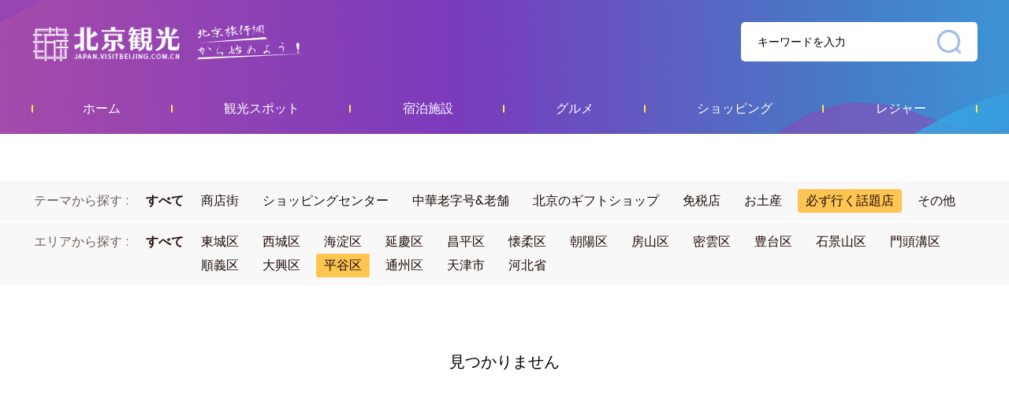

--- FILE ---
content_type: text/html; charset=UTF-8
request_url: https://jr.visitbeijing.com.cn/gifts?type=7&area=15
body_size: 2849
content:
<!DOCTYPE html>
<html lang="zh-cn">
<head>
    <meta http-equiv="Content-Type" content="text/html; charset=utf-8" />
  <meta http-equiv="Access-Control-Allow-Origin" content="*">
  <meta http-equiv="x-ua-compatible" content="ie=edge" />
  <link href="//r1.visitbeijing.com.cn/images/a4c09cdee78007d1ee26039bd25dc440.ico" rel="shortcut icon" />
  <title>ショッピング</title>
  <!--build:css css/styles.min1.css-->
  <link rel="stylesheet" href="https://jr.visitbeijing.com.cn/web/css/styles.css">
  <!--endbuild-->
  <script type="text/javascript" src="https://jr.visitbeijing.com.cn/web/js/jquery.min.js?v=3.7.1"></script>
          <link rel="stylesheet" href="https://jr.visitbeijing.com.cn/web/css/list_scenic.css">
      

    <style>
        .box .infos .phones .fl{
            width: 300px;
            box-sizing: border-box;
        }
        .box .infos .phones .fl ul li .sp1 p{
            color: #1F0D09;
        }
    </style>
</head>

<body>
    
  <div class="head">
    <div class="center">
      <div class="logo-search clearfix">
        <a href="https://jr.visitbeijing.com.cn" class="logo fl">资源库</a>
        <div class="fr search">
          <input style="background: 0 none;" autocomplete="off" class="input" id="q" name="q" placeholder="キーワードを入力">
          <span></span>
        </div>
      </div>
      <style>
        .head .logo-search .search input{
          height: 100%;
        }
        .box .tour .center h5.tit a,.box .scenic-pictures h5.tit i{
          margin-right: 10px;
        }
        body .head .nav ul li a:hover span{
          background: #fff;
          color:#0041A2;
        }
        .box .theme-feature .theme1 h6,.box .theme-feature .theme1 p,.box .theme-feature .theme2 h6,.box .theme-feature .theme2 p,.box .theme-feature .feature h6,.box .theme-feature .feature p{
          overflow: hidden;
        }
      </style>
      <div class="nav">
        <ul>
            <li>
                <a href="/" target="_blank"><span>ホーム</span></a>
            </li>
            <li>
                <a href="https://jr.visitbeijing.com.cn/attractions" target="_blank"><span>観光スポット</span></a>
            </li>
            <li>
                <a href="https://jr.visitbeijing.com.cn/hotels" target="_blank"><span>宿泊施設</span></a>
            </li>
            <li>
                <a href="https://jr.visitbeijing.com.cn/foods" target="_blank"><span>グルメ</span></a>
            </li>
            <li>
                <a href="https://jr.visitbeijing.com.cn/gifts" target="_blank"><span>ショッピング</span></a>
            </li>
            <li>
                <a href="https://jr.visitbeijing.com.cn/leisures" target="_blank"><span>レジャー</span></a>
            </li>
        </ul>

      </div>
    </div>
  </div>
  <script>
    $(function(){
      function isIE() { //ie?
        if (!!window.ActiveXObject || "ActiveXObject" in window)
          return true;
          else
          return false;
      }
      if(isIE()){
        $('.box .scenic-pictures .picUi ul li img').css({
          "width":"auto",
          "min-width":"100%",
          "height":"100%",
        })
        $('.picFocus .bd img,.picFocus .hd ul li img').css({
          "height":"auto",
          "min-height":"100%",
          "width":"100%",
        })

      }


        // 顶部搜索
        var $searchBtn = $(".search span");
        var $searchInput = $(".search input");
        var input = document.getElementById("q");

        $searchBtn.on("click", function() {
            var key = $searchInput.val();
            if(key=='')
            {
              if(window.location.pathname === '/search'){
                window.location.href = '//' + window.location.host +'/search';
              }else{
                window.open('//' + window.location.host +'/search');
              }
            }
            else
            {
              if(window.location.pathname === '/search'){
                window.location.href = '//' + window.location.host +'/search?key=' + encodeURIComponent(key);
              }else{
                window.open('//' + window.location.host +'/search?key=' + encodeURIComponent(key));
              }

            }
        });
        document.onkeydown = function(event) {
            if (event.keyCode == 13) {
                var hasFocus = document.hasFocus() && document.activeElement === input;
                if (hasFocus) {
                    $searchBtn.click();
                }
            }
        };
    })
  </script>

  <div class="box">
    <div class="innerSearch" style="height: 0;border: 0;padding-top: 60px;margin: 0;">
    </div>

    <div class="selects">

      <div class="select">
        <div class="select_theme clearfix">
          <div class="fl">テーマから探す :<a href="https://jr.visitbeijing.com.cn/gifts?area=15"><span    class= "fr"  >すべて</span></a></div>
          <ul class="fr clearfix">

              
                  <li >
                      <a href="https://jr.visitbeijing.com.cn/gifts?type=1&amp;area=15"><span>商店街</span></a>
                  </li>
              
                  <li >
                      <a href="https://jr.visitbeijing.com.cn/gifts?type=2&amp;area=15"><span>ショッピングセンター</span></a>
                  </li>
              
                  <li >
                      <a href="https://jr.visitbeijing.com.cn/gifts?type=3&amp;area=15"><span>中華老字号&amp;老舗</span></a>
                  </li>
              
                  <li >
                      <a href="https://jr.visitbeijing.com.cn/gifts?type=4&amp;area=15"><span>北京のギフトショップ</span></a>
                  </li>
              
                  <li >
                      <a href="https://jr.visitbeijing.com.cn/gifts?type=5&amp;area=15"><span>免税店</span></a>
                  </li>
              
                  <li >
                      <a href="https://jr.visitbeijing.com.cn/gifts?type=6&amp;area=15"><span>お土産</span></a>
                  </li>
              
                  <li                    class = 'active'
                   >
                      <a href="https://jr.visitbeijing.com.cn/gifts?type=7&amp;area=15"><span>必ず行く話題店</span></a>
                  </li>
              
                  <li >
                      <a href="https://jr.visitbeijing.com.cn/gifts?type=8&amp;area=15"><span>その他</span></a>
                  </li>
              
          </ul>
        </div>
      </div>

      <div class="select">
        <div class="select_theme clearfix">
          <div class="fl">エリアから探す :<a href="https://jr.visitbeijing.com.cn/gifts?type=7"><span  class= "fr"  >すべて</span></a></div>
          <ul class="fr clearfix">
                                <li >
                      <a href="https://jr.visitbeijing.com.cn/gifts?type=7&amp;area=1"><span>東城区</span></a>
                  </li>
                                <li >
                      <a href="https://jr.visitbeijing.com.cn/gifts?type=7&amp;area=2"><span>西城区</span></a>
                  </li>
                                <li >
                      <a href="https://jr.visitbeijing.com.cn/gifts?type=7&amp;area=3"><span>海淀区</span></a>
                  </li>
                                <li >
                      <a href="https://jr.visitbeijing.com.cn/gifts?type=7&amp;area=4"><span>延慶区</span></a>
                  </li>
                                <li >
                      <a href="https://jr.visitbeijing.com.cn/gifts?type=7&amp;area=5"><span>昌平区</span></a>
                  </li>
                                <li >
                      <a href="https://jr.visitbeijing.com.cn/gifts?type=7&amp;area=6"><span>懐柔区</span></a>
                  </li>
                                <li >
                      <a href="https://jr.visitbeijing.com.cn/gifts?type=7&amp;area=7"><span>朝陽区</span></a>
                  </li>
                                <li >
                      <a href="https://jr.visitbeijing.com.cn/gifts?type=7&amp;area=8"><span>房山区</span></a>
                  </li>
                                <li >
                      <a href="https://jr.visitbeijing.com.cn/gifts?type=7&amp;area=9"><span>密雲区</span></a>
                  </li>
                                <li >
                      <a href="https://jr.visitbeijing.com.cn/gifts?type=7&amp;area=10"><span>豊台区</span></a>
                  </li>
                                <li >
                      <a href="https://jr.visitbeijing.com.cn/gifts?type=7&amp;area=11"><span>石景山区</span></a>
                  </li>
                                <li >
                      <a href="https://jr.visitbeijing.com.cn/gifts?type=7&amp;area=12"><span>門頭溝区</span></a>
                  </li>
                                <li >
                      <a href="https://jr.visitbeijing.com.cn/gifts?type=7&amp;area=13"><span>順義区</span></a>
                  </li>
                                <li >
                      <a href="https://jr.visitbeijing.com.cn/gifts?type=7&amp;area=14"><span>大興区</span></a>
                  </li>
                                <li                    class = 'active'
                   >
                      <a href="https://jr.visitbeijing.com.cn/gifts?type=7&amp;area=15"><span>平谷区</span></a>
                  </li>
                                <li >
                      <a href="https://jr.visitbeijing.com.cn/gifts?type=7&amp;area=16"><span>通州区</span></a>
                  </li>
                                <li >
                      <a href="https://jr.visitbeijing.com.cn/gifts?type=7&amp;area=17"><span>天津市</span></a>
                  </li>
                                <li >
                      <a href="https://jr.visitbeijing.com.cn/gifts?type=7&amp;area=18"><span>河北省</span></a>
                  </li>
                        </ul>
        </div>
      </div>

      <div class="center">

      </div>
    </div>
    <div class="center">
              <div class="tips" style="margin: 20px auto;font-size: 20px;text-align: center;">見つかりません</div>
          </div>



  </div>

        
  
    <div class="foot">
    <p>
        <a href="#" target="_blank">このサイトについて</a><span>|</span><a href="mailto:chenyukun@huanqiu.com" target="_blank">お問い合わせ</a><span>|</span><a href="#" target="_blank">ビジネス相談</a>
    </p>
    <p>このウェブサイトの著作権は北京市文化観光局宣伝中心(北京市観光運行監測中心)にあります。</p>
</div>
<!-- 百度统计 -->
<script type="text/javascript">
var _hmt = _hmt || [];
(function() {
  var hm = document.createElement("script");
  hm.src = "https://hm.baidu.com/hm.js?7f1ad9fa213626cbec5b0b3dc45f3855";
  var s = document.getElementsByTagName("script")[0];
  s.parentNode.insertBefore(hm, s);
})();
</script>

<!-- JavaScript Bundle with Popper -->
<!-- <script src="https://cdn.jsdelivr.net/npm/bootstrap@5.0.0-beta2/dist/js/bootstrap.bundle.min.js" integrity="sha384-b5kHyXgcpbZJO/tY9Ul7kGkf1S0CWuKcCD38l8YkeH8z8QjE0GmW1gYU5S9FOnJ0" crossorigin="anonymous"></script> -->
      <script type="text/javascript" src=" https://jr.visitbeijing.com.cn/web/js/list_scenic.js"></script>
      <script>

      </script>
      </body>

</html>
